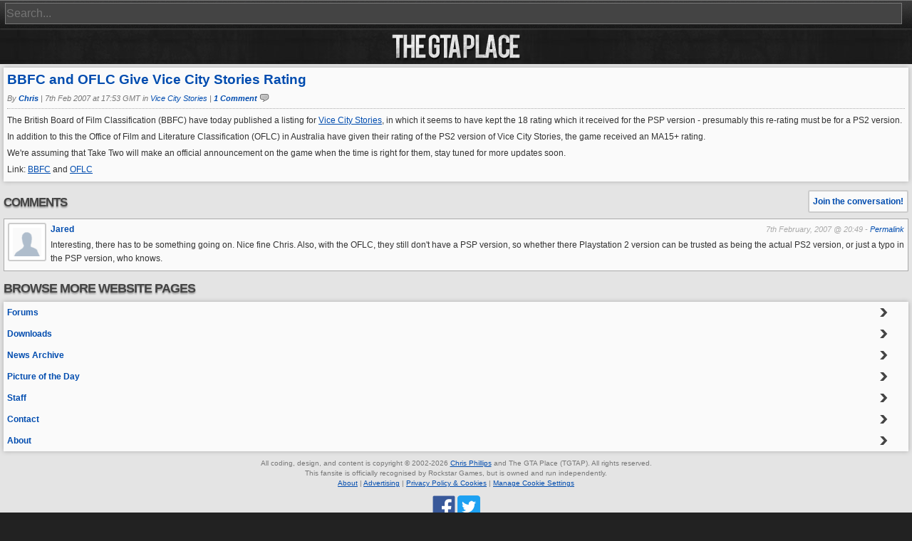

--- FILE ---
content_type: text/html; charset=UTF-8
request_url: https://m.thegtaplace.com/news/9603/bbfc-and-oflc-give-vice-city-stories-rating/
body_size: 3925
content:
<!doctype html>
<html lang="en">
<head>
	<meta charset="utf-8">
	<meta name="viewport" content="width=device-width, initial-scale=1.0">
	<meta name="description" content="The GTA Place brings you the latest Grand Theft Auto news, information, screenshots, downloads, forums and more... for GTA V, GTA IV, Chinatown Wars, San Andreas, Vice City, GTA3, Vice City Stories, Liberty City Stories, GTA Advance, and all the classics.">
	<meta name="keywords" content="tgtap, gta, grand theft auto, gta5, gtav, gta 5, gta v, gta4, gtaiv, gta 4, gta iv, gtacw, gtactw, chinatown wars,  san andreas, gtasa, gta sa, vice city, gtavc, gta vc, gta3, gta 3, vice city stories, gta vcs, vcs, liberty city stories, gta lcs, lcs, news, downloads, mods, screenshots, cheats, screens, fonts, pictures, glitches, forums, walkthrough, guide, strategy, videos, movies, skins, tools, saves">
	<meta name="apple-itunes-app" content="app-id=433349450">
	<link rel="apple-touch-icon-precomposed" href="/images/apple-touch-icon.png">
	<link rel="shortcut icon" href="/favicon.ico">
	<link rel="stylesheet" type="text/css" href="/css/style.css?v=5.15">
<link rel="stylesheet" type="text/css" href="/css/mobile.css?v=5.15">
	<link rel="alternate" title="The GTA Place RSS Feed" href="/rss.php" type="application/rss+xml">
	<title>The GTA Place - BBFC and OFLC Give Vice City Stories Rating</title>
	<!-- NetworkN -->
    <link rel="preconnect" href="https://tags.bkrtx.com/">
    <link rel="preconnect" href="https://securepubads.g.doubleclick.net/" crossorigin>
    <link rel="preconnect" href="https://cdn.consentmanager.mgr.consensu.org/" crossorigin>
    <style>
    body {
    	--cmpBgColor: #fff;
    	--cmpTextColor: #333;
    	--cmpLinkColor: #5f5f5f;
    	--cmpPurposesColor: #5f5f5f;
    	--cmpBrandColor: #f65002;
    	--cmpLogo: url('https://cmp.network-n.com/js/img/logo.svg');
    }
    #nn_skinr,
    #nn_skinl {
        top: 0;
        left: 50%;
        margin-left: -792px;
        z-index: 100;
    }
    #nn_skinr {
        margin-left: 492px;
    }
    </style>
    <script>window.AdSlots = window.AdSlots || {cmd: [], disableScripts: ['gpt','bk']};</script>
    <script async src="https://tags.bkrtx.com/js/bk-coretag.js"></script>
    <script async src="https://securepubads.g.doubleclick.net/tag/js/gpt.js"></script>
    <script async src="https://kumo.network-n.com/dist/app.js" site="the-gta-place"></script>
	<!--<meta property="fb:page_id" content="225073910499" />-->
	<meta property="fb:admins" content="509317620" />
	<meta property="og:title" content="The GTA Place - BBFC and OFLC Give Vice City Stories Rating" />
	<meta property="og:type" content="website" />
	<meta property="og:url" content="https://thegtaplace.com/news/9603/bbfc-and-oflc-give-vice-city-stories-rating/" />
	<meta property="og:site_name" content="The GTA Place" />
	<meta property="og:image" content="https://thegtaplace.com/images/apple-touch-icon.png" />
	<meta property="og:description" content="The British Board of Film Classification (BBFC) have today published a listing for Vice City Stories, in which it seems to have kept the 18 rating which it received ... - full story on The GTA Place." />
	<meta name="twitter:card" content="summary">
    <meta name="twitter:site" content="@TheGTAPlace">
    <meta name="twitter:creator" content="@ChrisJP__">
    <meta name="twitter:url" content="https://thegtaplace.com/news/9603/bbfc-and-oflc-give-vice-city-stories-rating/">
    <meta name="twitter:title" content="The GTA Place - BBFC and OFLC Give Vice City Stories Rating">
    <meta name="twitter:description" content="The British Board of Film Classification (BBFC) have today published a listing for Vice City Stories, in which it seems to have kept the 18 rating which it received ... - full story on The GTA Place.">
    
    </head>
<body id="themeMain">

	<div id="container">

		<div id="header" onclick="location.href='/';">
			<h1 id="logo">The GTA Place - Grand Theft Auto news, forums, information, screenshots, guides, cheats...</h1>
			<div id="population">POP. &nbsp;55,651</div>
		</div>

		<div id="topBar">
 			<div id="topNav">
 				<ul id="topNavList">
			 		<li><a href="/forums/" title="Forums">Forums</a></li>
			 		<li><a href="/gtavi/" title="Grand Theft Auto VI">GTA VI</a></li>
			 		<li><a href="/gtav/" title="Grand Theft Auto V">GTA V</a></li>
					<li><a href="/gta4/" title="Grand Theft Auto IV">GTA IV</a></li>
					<li><a href="/gtacw/" title="GTA: Chinatown Wars">GTA CW</a></li>
					<li><a href="/gtavcs/" title="GTA: Vice City Stories">GTA VCS</a></li>
					<li><a href="/gtalcs/" title="GTA: Liberty City Stories">GTA LCS</a></li>
					<li><a href="/sanandreas/" title="GTA: San Andreas">San Andreas</a></li>
					<li><a href="/vicecity/" title="GTA: Vice City">Vice City</a></li>
					<li><a href="/gta3/" title="Grand Theft Auto III">GTA III</a></li>
					<li><a href="/topdown/" title="GTA, GTA London, GTA2 and GTA Advance">Topdown</a></li>
					<li class="topNavLast"><a href="/downloads/" title="Downloads &amp; Mods">Mods</a></li>
				</ul>
			</div>
			<div id="topSearch">
				<form action="/search/" method="get" id="formSearch">
					<input type="text" class="topSearchInput" name="q" id="topSearchInput" placeholder="Search..." maxlength="60" />
					<input type="submit" id="searchButton" class="searchButton" value="Search" />
				</form>
				<div id="suggestions"></div>
			</div>
 		</div>
		<div id="page">
			<div id="pageWrap" class="noNav mobilePage">
								<div id="contentWrap">

		
		<div class="newspost">
			<h1><a href="/news/9603/bbfc-and-oflc-give-vice-city-stories-rating/">BBFC and OFLC Give Vice City Stories Rating</a></h1>
			<div class="dateBlock newsDate">
				<div class="dateDay">07</div>
				<div class="dateMonth">Feb</div>
				<div class="dateYear">2007</div>
			</div>
			<div class="newspostinfo">
				By <span class="newsAuthorName"><a href="/forums/user/2-chris/">Chris</a></span> | <span class="newsPostedDate">7th Feb 2007 at 17:53 GMT in <a href="/gtavcs/">Vice City Stories</a></span> | <span class="newsCommentsLink"><a href="/news/9603/bbfc-and-oflc-give-vice-city-stories-rating/#comments">1 Comment</a></span>
			</div>
			<div class="newscontent">
			
<p>The British Board of Film Classification (BBFC) have today published a listing for <a href="http://www.thegtaplace.com/gtavcs" rel="external nofollow">Vice City Stories</a>, in which it seems to have kept the 18 rating which it received for the PSP version - presumably this re-rating must be for a PS2 version.</p>
<p>In addition to this the Office of Film and Literature Classification (OFLC) in Australia have given their rating of the PS2 version of Vice City Stories, the game received an MA15+ rating. </p>
<p>We're assuming that Take Two will make an official announcement on the game when the time is right for them, stay tuned for more updates soon.</p>
<p>Link: <a href="http://www.bbfc.co.uk/website/Classified.nsf/ClassifiedWorks/151245C675C36B1E8025727B0045EC1B" rel="external nofollow">BBFC</a> and <a href="http://www.oflc.gov.au/special.html?n=46&amp;p=156&amp;sTitle=Vice+City+Stories&amp;sMediaGames=1&amp;record=216048" rel="external nofollow">OFLC</a></p>

			</div>
			<!--<div class="newsshare"></div>-->
		</div>
		<!--
							<div class="joinUsSocial"><span>Join The GTA Place On: </span>
							<div class="shareFacebook"><div class="fb-like" data-href="//www.facebook.com/TheGTAPlace" data-send="false" data-layout="button_count" data-width="100" data-show-faces="false"></div></div>
							<div class="shareTwitter"><a href="//twitter.com/TheGTAPlace" class="twitter-follow-button" data-show-count="true" data-width="260px" data-size="medium">Follow @TheGTAPlace</a></div>
							<div class="shareGoogle"><a href="//plus.google.com/104387947131066839764?prsrc=3" rel="publisher" style="text-decoration:none;"><img src="https://ssl.gstatic.com/images/icons/gplus-32.png" alt="" style="border:0;width:20px;height:20px;"/></a></div>
							</div>
							-->
							<a name="comments"></a>
							<div class="commentsHeader">
							<h2 class="commentsHeading">Comments</h2>
							<div class="commentsJoin"><a href="/forums/topic/9603-bbfc-and-oflc-give-vice-city-stories-rating/">Join the conversation!</a></div>
							</div>
							<div id="newscomments">

							<div class="newscomment">
								<div class="newsAvatar">
									<img src="/forums/public/style_images/tgtap/profile/default_thumb.png" alt="Jared's photo" />
								</div>
								<div class="newsCommentContent">
								<div class="newsCommentInfo">
									<span class="newsCommentName"><a href="/forums/user/4084-jared/">Jared</a></span>
									<span class="newsCommentDate">7th February, 2007 @ 20:49 - <a href="#comment-1" name="comment-1"><em>Permalink</em></a></span>
								</div>
								<div class="newsCommentPost">
								<p>Interesting, there has to be something going on. Nice fine Chris. Also, with the OFLC, they still don't have a PSP version, so whether there Playstation 2 version can be trusted as being the actual PS2 version, or just a typo in the PSP version, who knows.</p>
								</div>
								</div>
								<div class="clear"></div>
							</div>
							</div>

					<h4 class="navtitle">Browse more Website pages</h4>
			<div class="navmenu">
			<ul>
	<li><a href="/forums/">Forums</a></li>
	<li><a href="/downloads/">Downloads</a></li>
	<li><a href="/news/archive/">News Archive</a></li>
	<li><a href="/potd/">Picture of the Day</a></li>
	<li><a href="/staff/">Staff</a></li>
	<li><a href="/contact/">Contact</a></li>
	<li><a href="/about/">About</a></li>
</ul>			</div>
					<div id="mobileAdWrapper">
		<div id="mobileAd">
    		<div id="nn_mobile_mpu1"></div>
		</div>
		</div>
		<div id="nn_mobile_lb1_sticky"></div>
					<div class="clear"></div>
			<div id="footer">
			<div id="footertext">All coding, design, and content is copyright &copy; 2002-2026 <a href="https://chrisphillips.uk">Chris Phillips</a> and The GTA Place (TGTAP). All rights reserved.<br />
			This fansite is officially recognised by Rockstar Games, but is owned and run independently.<br />
			<a href="/about/">About</a> | <a href="/about/#advertising">Advertising</a> | <a href="/privacy/">Privacy Policy &amp; Cookies</a> | <a class="nn-cmp-show" href="#">Manage Cookie Settings</a>
						<div class="right tinyicons"><a href="https://www.facebook.com/TheGTAPlace" title="Facebook"><img src="/images/icons/facebook.png" alt="Facebook icon" /></a> <a href="https://twitter.com/TheGTAPlace" title="Twitter"><img src="/images/icons/twitter.png" alt="Twitter icon" /></a></div>
						<div id="viewMobileOrDesktopSite"><a href="//www.thegtaplace.com/news/9603/bbfc-and-oflc-give-vice-city-stories-rating/?noMobile=true" class="button" rel="nofollow">View Full Website</a></div>
						</div>
			</div>
		</div>
		<div class="clear"></div>
	</div>


<!-- JavaScript Libraries -->
<!-- jQuery & jQuery UI -->
<script src="https://ajax.googleapis.com/ajax/libs/jquery/1.12.4/jquery.min.js"></script>
<script src="https://ajax.googleapis.com/ajax/libs/jqueryui/1.12.1/jquery-ui.min.js"></script>
<!-- jQuery plugins and custom scripts -->
<script src="https://ajax.aspnetcdn.com/ajax/jquery.validate/1.15.0/jquery.validate.min.js"></script>
<script src="/js/jquery.lwtCountdown-1.0.tgtapfix.js"></script>
<script src="https://cdnjs.cloudflare.com/ajax/libs/fancybox/3.0.47/jquery.fancybox.min.js"></script>
<script src="/js/misc.js?v=5.15"></script>
<!-- Google Analytics -->
<script>
  (function(i,s,o,g,r,a,m){i['GoogleAnalyticsObject']=r;i[r]=i[r]||function(){
  (i[r].q=i[r].q||[]).push(arguments)},i[r].l=1*new Date();a=s.createElement(o),
  m=s.getElementsByTagName(o)[0];a.async=1;a.src=g;m.parentNode.insertBefore(a,m)
  })(window,document,'script','//www.google-analytics.com/analytics.js','ga');

  ga('create', 'UA-267904-1', 'thegtaplace.com');
  ga('set', 'anonymizeIp', true);
  ga('send', 'pageview');

</script>
</body>
</html>


--- FILE ---
content_type: application/javascript
request_url: https://boot.pbstck.com/v1/tag/3627c4ef-c291-4427-a6e2-e5bbaae90c0e
body_size: 508
content:
(function(){
function run(n,t,i){var a=new XMLHttpRequest;a.onreadystatechange=function(){if(this.readyState===4&&this.status===200){var t=n.createElement("script");t.type="text/javascript";t.innerHTML="(function() { var load = function() {"+a.responseText+";\n return this;}.bind({}); var _ = load();__CMD__ })()".replace(/__CMD__/g,i);(n.head||n.documentElement).appendChild(t)}};a.onerror=function(){};a.open("GET",t,!0);a.send()}
function add(t,n){var i=t.createElement("script");i.type="text/javascript";i.src=n;i.async=!0;(t.head||t.documentElement).appendChild(i)}
run(document, 'https://cdn.pbstck.com/user-sessions-a657a01.js', '_.userSessions.pubstackAutoconfig(' + JSON.stringify({"endpoint":{"gateway":"https://intake.pbstck.com/v1/intake"},"scopeId":"f2521fbf-96a6-4b81-8284-15bcd5ddf73b","tagId":"3627c4ef-c291-4427-a6e2-e5bbaae90c0e","sessionTrackingDisabled":false}) + ');');
run(document, ((Math.random()*100) < 50.00)?'https://cdn.pbstck.com/collector-1ad53ae.js':'https://cdn.pbstck.com/collector-0d1c456.js', '_.collector.pubstackAutoconfig(' + JSON.stringify({"endpoint":{"gateway":"https://intake.pbstck.com/v1/intake"},"scopeId":"f2521fbf-96a6-4b81-8284-15bcd5ddf73b","tagId":"3627c4ef-c291-4427-a6e2-e5bbaae90c0e","viewabilityEnabled":true,"refreshEnabled":false,"smartEnabled":false,"pbjsVariableName":"pbjs","abTestValues":["A","B","C"]}) + ');');
})()